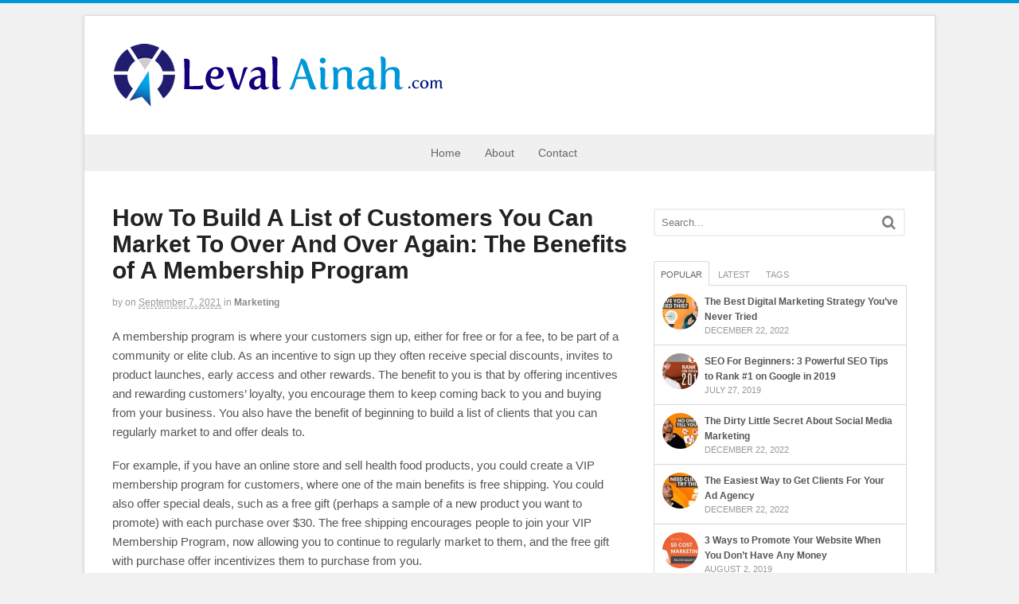

--- FILE ---
content_type: text/html; charset=UTF-8
request_url: http://levalainah.com/how-to-build-a-list-of-customers-you-can-market-to-over-and-over-again-the-benefits-of-a-membership-program-6/
body_size: 75527
content:
<!DOCTYPE html>
<html dir="ltr" lang="en-US" prefix="og: https://ogp.me/ns#">
<head>
<meta charset="UTF-8" />
<title>How To Build A List of Customers You Can Market To Over And Over Again: The Benefits of A Membership Program | Leval AinahLeval Ainah</title>
<meta http-equiv="Content-Type" content="text/html; charset=UTF-8" />
<link rel="pingback" href="http://levalainah.com/xmlrpc.php" />

		<!-- All in One SEO 4.9.3 - aioseo.com -->
	<meta name="description" content="A membership program is where your customers sign up, either for free or for a fee, to be part of a community or elite club. As an incentive to sign up they often receive special discounts, invites to product launches, early access and other rewards. The benefit to you is that by offering incentives and" />
	<meta name="robots" content="max-image-preview:large" />
	<link rel="canonical" href="http://levalainah.com/how-to-build-a-list-of-customers-you-can-market-to-over-and-over-again-the-benefits-of-a-membership-program-6/" />
	<meta name="generator" content="All in One SEO (AIOSEO) 4.9.3" />
		<meta property="og:locale" content="en_US" />
		<meta property="og:site_name" content="Leval Ainah | Leval Ainah" />
		<meta property="og:type" content="article" />
		<meta property="og:title" content="How To Build A List of Customers You Can Market To Over And Over Again: The Benefits of A Membership Program | Leval Ainah" />
		<meta property="og:description" content="A membership program is where your customers sign up, either for free or for a fee, to be part of a community or elite club. As an incentive to sign up they often receive special discounts, invites to product launches, early access and other rewards. The benefit to you is that by offering incentives and" />
		<meta property="og:url" content="http://levalainah.com/how-to-build-a-list-of-customers-you-can-market-to-over-and-over-again-the-benefits-of-a-membership-program-6/" />
		<meta property="article:published_time" content="2021-09-07T06:14:02+00:00" />
		<meta property="article:modified_time" content="2021-09-07T06:14:02+00:00" />
		<meta name="twitter:card" content="summary" />
		<meta name="twitter:title" content="How To Build A List of Customers You Can Market To Over And Over Again: The Benefits of A Membership Program | Leval Ainah" />
		<meta name="twitter:description" content="A membership program is where your customers sign up, either for free or for a fee, to be part of a community or elite club. As an incentive to sign up they often receive special discounts, invites to product launches, early access and other rewards. The benefit to you is that by offering incentives and" />
		<script type="application/ld+json" class="aioseo-schema">
			{"@context":"https:\/\/schema.org","@graph":[{"@type":"Article","@id":"http:\/\/levalainah.com\/how-to-build-a-list-of-customers-you-can-market-to-over-and-over-again-the-benefits-of-a-membership-program-6\/#article","name":"How To Build A List of Customers You Can Market To Over And Over Again: The Benefits of A Membership Program | Leval Ainah","headline":"How To Build A List of Customers You Can Market To Over And Over Again: The Benefits of A Membership Program","author":{"@id":"http:\/\/levalainah.com\/author\/#author"},"publisher":{"@id":"http:\/\/levalainah.com\/#organization"},"image":{"@type":"ImageObject","url":"http:\/\/levalainah.com\/wp-content\/uploads\/2021\/09\/3860_00010.jpg","width":1200,"height":630},"datePublished":"2021-09-07T06:14:02+00:00","dateModified":"2021-09-07T06:14:02+00:00","inLanguage":"en-US","mainEntityOfPage":{"@id":"http:\/\/levalainah.com\/how-to-build-a-list-of-customers-you-can-market-to-over-and-over-again-the-benefits-of-a-membership-program-6\/#webpage"},"isPartOf":{"@id":"http:\/\/levalainah.com\/how-to-build-a-list-of-customers-you-can-market-to-over-and-over-again-the-benefits-of-a-membership-program-6\/#webpage"},"articleSection":"Marketing"},{"@type":"BreadcrumbList","@id":"http:\/\/levalainah.com\/how-to-build-a-list-of-customers-you-can-market-to-over-and-over-again-the-benefits-of-a-membership-program-6\/#breadcrumblist","itemListElement":[{"@type":"ListItem","@id":"http:\/\/levalainah.com#listItem","position":1,"name":"Home","item":"http:\/\/levalainah.com","nextItem":{"@type":"ListItem","@id":"http:\/\/levalainah.com\/category\/marketing\/#listItem","name":"Marketing"}},{"@type":"ListItem","@id":"http:\/\/levalainah.com\/category\/marketing\/#listItem","position":2,"name":"Marketing","item":"http:\/\/levalainah.com\/category\/marketing\/","nextItem":{"@type":"ListItem","@id":"http:\/\/levalainah.com\/how-to-build-a-list-of-customers-you-can-market-to-over-and-over-again-the-benefits-of-a-membership-program-6\/#listItem","name":"How To Build A List of Customers You Can Market To Over And Over Again: The Benefits of A Membership Program"},"previousItem":{"@type":"ListItem","@id":"http:\/\/levalainah.com#listItem","name":"Home"}},{"@type":"ListItem","@id":"http:\/\/levalainah.com\/how-to-build-a-list-of-customers-you-can-market-to-over-and-over-again-the-benefits-of-a-membership-program-6\/#listItem","position":3,"name":"How To Build A List of Customers You Can Market To Over And Over Again: The Benefits of A Membership Program","previousItem":{"@type":"ListItem","@id":"http:\/\/levalainah.com\/category\/marketing\/#listItem","name":"Marketing"}}]},{"@type":"Organization","@id":"http:\/\/levalainah.com\/#organization","name":"Leval Ainah","description":"Leval Ainah","url":"http:\/\/levalainah.com\/"},{"@type":"WebPage","@id":"http:\/\/levalainah.com\/how-to-build-a-list-of-customers-you-can-market-to-over-and-over-again-the-benefits-of-a-membership-program-6\/#webpage","url":"http:\/\/levalainah.com\/how-to-build-a-list-of-customers-you-can-market-to-over-and-over-again-the-benefits-of-a-membership-program-6\/","name":"How To Build A List of Customers You Can Market To Over And Over Again: The Benefits of A Membership Program | Leval Ainah","description":"A membership program is where your customers sign up, either for free or for a fee, to be part of a community or elite club. As an incentive to sign up they often receive special discounts, invites to product launches, early access and other rewards. The benefit to you is that by offering incentives and","inLanguage":"en-US","isPartOf":{"@id":"http:\/\/levalainah.com\/#website"},"breadcrumb":{"@id":"http:\/\/levalainah.com\/how-to-build-a-list-of-customers-you-can-market-to-over-and-over-again-the-benefits-of-a-membership-program-6\/#breadcrumblist"},"author":{"@id":"http:\/\/levalainah.com\/author\/#author"},"creator":{"@id":"http:\/\/levalainah.com\/author\/#author"},"image":{"@type":"ImageObject","url":"http:\/\/levalainah.com\/wp-content\/uploads\/2021\/09\/3860_00010.jpg","@id":"http:\/\/levalainah.com\/how-to-build-a-list-of-customers-you-can-market-to-over-and-over-again-the-benefits-of-a-membership-program-6\/#mainImage","width":1200,"height":630},"primaryImageOfPage":{"@id":"http:\/\/levalainah.com\/how-to-build-a-list-of-customers-you-can-market-to-over-and-over-again-the-benefits-of-a-membership-program-6\/#mainImage"},"datePublished":"2021-09-07T06:14:02+00:00","dateModified":"2021-09-07T06:14:02+00:00"},{"@type":"WebSite","@id":"http:\/\/levalainah.com\/#website","url":"http:\/\/levalainah.com\/","name":"Leval Ainah","description":"Leval Ainah","inLanguage":"en-US","publisher":{"@id":"http:\/\/levalainah.com\/#organization"}}]}
		</script>
		<!-- All in One SEO -->


<!--  Mobile viewport scale -->
<meta content="initial-scale=1.0, maximum-scale=1.0, user-scalable=yes" name="viewport"/>
<link rel="alternate" type="application/rss+xml" title="Leval Ainah &raquo; Feed" href="http://levalainah.com/feed/" />
<link rel="alternate" type="application/rss+xml" title="Leval Ainah &raquo; Comments Feed" href="http://levalainah.com/comments/feed/" />
<link rel="alternate" type="application/rss+xml" title="Leval Ainah &raquo; How To Build A List of Customers You Can Market To Over And Over Again: The Benefits of A Membership Program Comments Feed" href="http://levalainah.com/how-to-build-a-list-of-customers-you-can-market-to-over-and-over-again-the-benefits-of-a-membership-program-6/feed/" />
<link rel="alternate" title="oEmbed (JSON)" type="application/json+oembed" href="http://levalainah.com/wp-json/oembed/1.0/embed?url=http%3A%2F%2Flevalainah.com%2Fhow-to-build-a-list-of-customers-you-can-market-to-over-and-over-again-the-benefits-of-a-membership-program-6%2F" />
<link rel="alternate" title="oEmbed (XML)" type="text/xml+oembed" href="http://levalainah.com/wp-json/oembed/1.0/embed?url=http%3A%2F%2Flevalainah.com%2Fhow-to-build-a-list-of-customers-you-can-market-to-over-and-over-again-the-benefits-of-a-membership-program-6%2F&#038;format=xml" />
<style id='wp-img-auto-sizes-contain-inline-css' type='text/css'>
img:is([sizes=auto i],[sizes^="auto," i]){contain-intrinsic-size:3000px 1500px}
/*# sourceURL=wp-img-auto-sizes-contain-inline-css */
</style>
<style id='wp-emoji-styles-inline-css' type='text/css'>

	img.wp-smiley, img.emoji {
		display: inline !important;
		border: none !important;
		box-shadow: none !important;
		height: 1em !important;
		width: 1em !important;
		margin: 0 0.07em !important;
		vertical-align: -0.1em !important;
		background: none !important;
		padding: 0 !important;
	}
/*# sourceURL=wp-emoji-styles-inline-css */
</style>
<style id='wp-block-library-inline-css' type='text/css'>
:root{--wp-block-synced-color:#7a00df;--wp-block-synced-color--rgb:122,0,223;--wp-bound-block-color:var(--wp-block-synced-color);--wp-editor-canvas-background:#ddd;--wp-admin-theme-color:#007cba;--wp-admin-theme-color--rgb:0,124,186;--wp-admin-theme-color-darker-10:#006ba1;--wp-admin-theme-color-darker-10--rgb:0,107,160.5;--wp-admin-theme-color-darker-20:#005a87;--wp-admin-theme-color-darker-20--rgb:0,90,135;--wp-admin-border-width-focus:2px}@media (min-resolution:192dpi){:root{--wp-admin-border-width-focus:1.5px}}.wp-element-button{cursor:pointer}:root .has-very-light-gray-background-color{background-color:#eee}:root .has-very-dark-gray-background-color{background-color:#313131}:root .has-very-light-gray-color{color:#eee}:root .has-very-dark-gray-color{color:#313131}:root .has-vivid-green-cyan-to-vivid-cyan-blue-gradient-background{background:linear-gradient(135deg,#00d084,#0693e3)}:root .has-purple-crush-gradient-background{background:linear-gradient(135deg,#34e2e4,#4721fb 50%,#ab1dfe)}:root .has-hazy-dawn-gradient-background{background:linear-gradient(135deg,#faaca8,#dad0ec)}:root .has-subdued-olive-gradient-background{background:linear-gradient(135deg,#fafae1,#67a671)}:root .has-atomic-cream-gradient-background{background:linear-gradient(135deg,#fdd79a,#004a59)}:root .has-nightshade-gradient-background{background:linear-gradient(135deg,#330968,#31cdcf)}:root .has-midnight-gradient-background{background:linear-gradient(135deg,#020381,#2874fc)}:root{--wp--preset--font-size--normal:16px;--wp--preset--font-size--huge:42px}.has-regular-font-size{font-size:1em}.has-larger-font-size{font-size:2.625em}.has-normal-font-size{font-size:var(--wp--preset--font-size--normal)}.has-huge-font-size{font-size:var(--wp--preset--font-size--huge)}.has-text-align-center{text-align:center}.has-text-align-left{text-align:left}.has-text-align-right{text-align:right}.has-fit-text{white-space:nowrap!important}#end-resizable-editor-section{display:none}.aligncenter{clear:both}.items-justified-left{justify-content:flex-start}.items-justified-center{justify-content:center}.items-justified-right{justify-content:flex-end}.items-justified-space-between{justify-content:space-between}.screen-reader-text{border:0;clip-path:inset(50%);height:1px;margin:-1px;overflow:hidden;padding:0;position:absolute;width:1px;word-wrap:normal!important}.screen-reader-text:focus{background-color:#ddd;clip-path:none;color:#444;display:block;font-size:1em;height:auto;left:5px;line-height:normal;padding:15px 23px 14px;text-decoration:none;top:5px;width:auto;z-index:100000}html :where(.has-border-color){border-style:solid}html :where([style*=border-top-color]){border-top-style:solid}html :where([style*=border-right-color]){border-right-style:solid}html :where([style*=border-bottom-color]){border-bottom-style:solid}html :where([style*=border-left-color]){border-left-style:solid}html :where([style*=border-width]){border-style:solid}html :where([style*=border-top-width]){border-top-style:solid}html :where([style*=border-right-width]){border-right-style:solid}html :where([style*=border-bottom-width]){border-bottom-style:solid}html :where([style*=border-left-width]){border-left-style:solid}html :where(img[class*=wp-image-]){height:auto;max-width:100%}:where(figure){margin:0 0 1em}html :where(.is-position-sticky){--wp-admin--admin-bar--position-offset:var(--wp-admin--admin-bar--height,0px)}@media screen and (max-width:600px){html :where(.is-position-sticky){--wp-admin--admin-bar--position-offset:0px}}

/*# sourceURL=wp-block-library-inline-css */
</style><style id='global-styles-inline-css' type='text/css'>
:root{--wp--preset--aspect-ratio--square: 1;--wp--preset--aspect-ratio--4-3: 4/3;--wp--preset--aspect-ratio--3-4: 3/4;--wp--preset--aspect-ratio--3-2: 3/2;--wp--preset--aspect-ratio--2-3: 2/3;--wp--preset--aspect-ratio--16-9: 16/9;--wp--preset--aspect-ratio--9-16: 9/16;--wp--preset--color--black: #000000;--wp--preset--color--cyan-bluish-gray: #abb8c3;--wp--preset--color--white: #ffffff;--wp--preset--color--pale-pink: #f78da7;--wp--preset--color--vivid-red: #cf2e2e;--wp--preset--color--luminous-vivid-orange: #ff6900;--wp--preset--color--luminous-vivid-amber: #fcb900;--wp--preset--color--light-green-cyan: #7bdcb5;--wp--preset--color--vivid-green-cyan: #00d084;--wp--preset--color--pale-cyan-blue: #8ed1fc;--wp--preset--color--vivid-cyan-blue: #0693e3;--wp--preset--color--vivid-purple: #9b51e0;--wp--preset--gradient--vivid-cyan-blue-to-vivid-purple: linear-gradient(135deg,rgb(6,147,227) 0%,rgb(155,81,224) 100%);--wp--preset--gradient--light-green-cyan-to-vivid-green-cyan: linear-gradient(135deg,rgb(122,220,180) 0%,rgb(0,208,130) 100%);--wp--preset--gradient--luminous-vivid-amber-to-luminous-vivid-orange: linear-gradient(135deg,rgb(252,185,0) 0%,rgb(255,105,0) 100%);--wp--preset--gradient--luminous-vivid-orange-to-vivid-red: linear-gradient(135deg,rgb(255,105,0) 0%,rgb(207,46,46) 100%);--wp--preset--gradient--very-light-gray-to-cyan-bluish-gray: linear-gradient(135deg,rgb(238,238,238) 0%,rgb(169,184,195) 100%);--wp--preset--gradient--cool-to-warm-spectrum: linear-gradient(135deg,rgb(74,234,220) 0%,rgb(151,120,209) 20%,rgb(207,42,186) 40%,rgb(238,44,130) 60%,rgb(251,105,98) 80%,rgb(254,248,76) 100%);--wp--preset--gradient--blush-light-purple: linear-gradient(135deg,rgb(255,206,236) 0%,rgb(152,150,240) 100%);--wp--preset--gradient--blush-bordeaux: linear-gradient(135deg,rgb(254,205,165) 0%,rgb(254,45,45) 50%,rgb(107,0,62) 100%);--wp--preset--gradient--luminous-dusk: linear-gradient(135deg,rgb(255,203,112) 0%,rgb(199,81,192) 50%,rgb(65,88,208) 100%);--wp--preset--gradient--pale-ocean: linear-gradient(135deg,rgb(255,245,203) 0%,rgb(182,227,212) 50%,rgb(51,167,181) 100%);--wp--preset--gradient--electric-grass: linear-gradient(135deg,rgb(202,248,128) 0%,rgb(113,206,126) 100%);--wp--preset--gradient--midnight: linear-gradient(135deg,rgb(2,3,129) 0%,rgb(40,116,252) 100%);--wp--preset--font-size--small: 13px;--wp--preset--font-size--medium: 20px;--wp--preset--font-size--large: 36px;--wp--preset--font-size--x-large: 42px;--wp--preset--spacing--20: 0.44rem;--wp--preset--spacing--30: 0.67rem;--wp--preset--spacing--40: 1rem;--wp--preset--spacing--50: 1.5rem;--wp--preset--spacing--60: 2.25rem;--wp--preset--spacing--70: 3.38rem;--wp--preset--spacing--80: 5.06rem;--wp--preset--shadow--natural: 6px 6px 9px rgba(0, 0, 0, 0.2);--wp--preset--shadow--deep: 12px 12px 50px rgba(0, 0, 0, 0.4);--wp--preset--shadow--sharp: 6px 6px 0px rgba(0, 0, 0, 0.2);--wp--preset--shadow--outlined: 6px 6px 0px -3px rgb(255, 255, 255), 6px 6px rgb(0, 0, 0);--wp--preset--shadow--crisp: 6px 6px 0px rgb(0, 0, 0);}:where(.is-layout-flex){gap: 0.5em;}:where(.is-layout-grid){gap: 0.5em;}body .is-layout-flex{display: flex;}.is-layout-flex{flex-wrap: wrap;align-items: center;}.is-layout-flex > :is(*, div){margin: 0;}body .is-layout-grid{display: grid;}.is-layout-grid > :is(*, div){margin: 0;}:where(.wp-block-columns.is-layout-flex){gap: 2em;}:where(.wp-block-columns.is-layout-grid){gap: 2em;}:where(.wp-block-post-template.is-layout-flex){gap: 1.25em;}:where(.wp-block-post-template.is-layout-grid){gap: 1.25em;}.has-black-color{color: var(--wp--preset--color--black) !important;}.has-cyan-bluish-gray-color{color: var(--wp--preset--color--cyan-bluish-gray) !important;}.has-white-color{color: var(--wp--preset--color--white) !important;}.has-pale-pink-color{color: var(--wp--preset--color--pale-pink) !important;}.has-vivid-red-color{color: var(--wp--preset--color--vivid-red) !important;}.has-luminous-vivid-orange-color{color: var(--wp--preset--color--luminous-vivid-orange) !important;}.has-luminous-vivid-amber-color{color: var(--wp--preset--color--luminous-vivid-amber) !important;}.has-light-green-cyan-color{color: var(--wp--preset--color--light-green-cyan) !important;}.has-vivid-green-cyan-color{color: var(--wp--preset--color--vivid-green-cyan) !important;}.has-pale-cyan-blue-color{color: var(--wp--preset--color--pale-cyan-blue) !important;}.has-vivid-cyan-blue-color{color: var(--wp--preset--color--vivid-cyan-blue) !important;}.has-vivid-purple-color{color: var(--wp--preset--color--vivid-purple) !important;}.has-black-background-color{background-color: var(--wp--preset--color--black) !important;}.has-cyan-bluish-gray-background-color{background-color: var(--wp--preset--color--cyan-bluish-gray) !important;}.has-white-background-color{background-color: var(--wp--preset--color--white) !important;}.has-pale-pink-background-color{background-color: var(--wp--preset--color--pale-pink) !important;}.has-vivid-red-background-color{background-color: var(--wp--preset--color--vivid-red) !important;}.has-luminous-vivid-orange-background-color{background-color: var(--wp--preset--color--luminous-vivid-orange) !important;}.has-luminous-vivid-amber-background-color{background-color: var(--wp--preset--color--luminous-vivid-amber) !important;}.has-light-green-cyan-background-color{background-color: var(--wp--preset--color--light-green-cyan) !important;}.has-vivid-green-cyan-background-color{background-color: var(--wp--preset--color--vivid-green-cyan) !important;}.has-pale-cyan-blue-background-color{background-color: var(--wp--preset--color--pale-cyan-blue) !important;}.has-vivid-cyan-blue-background-color{background-color: var(--wp--preset--color--vivid-cyan-blue) !important;}.has-vivid-purple-background-color{background-color: var(--wp--preset--color--vivid-purple) !important;}.has-black-border-color{border-color: var(--wp--preset--color--black) !important;}.has-cyan-bluish-gray-border-color{border-color: var(--wp--preset--color--cyan-bluish-gray) !important;}.has-white-border-color{border-color: var(--wp--preset--color--white) !important;}.has-pale-pink-border-color{border-color: var(--wp--preset--color--pale-pink) !important;}.has-vivid-red-border-color{border-color: var(--wp--preset--color--vivid-red) !important;}.has-luminous-vivid-orange-border-color{border-color: var(--wp--preset--color--luminous-vivid-orange) !important;}.has-luminous-vivid-amber-border-color{border-color: var(--wp--preset--color--luminous-vivid-amber) !important;}.has-light-green-cyan-border-color{border-color: var(--wp--preset--color--light-green-cyan) !important;}.has-vivid-green-cyan-border-color{border-color: var(--wp--preset--color--vivid-green-cyan) !important;}.has-pale-cyan-blue-border-color{border-color: var(--wp--preset--color--pale-cyan-blue) !important;}.has-vivid-cyan-blue-border-color{border-color: var(--wp--preset--color--vivid-cyan-blue) !important;}.has-vivid-purple-border-color{border-color: var(--wp--preset--color--vivid-purple) !important;}.has-vivid-cyan-blue-to-vivid-purple-gradient-background{background: var(--wp--preset--gradient--vivid-cyan-blue-to-vivid-purple) !important;}.has-light-green-cyan-to-vivid-green-cyan-gradient-background{background: var(--wp--preset--gradient--light-green-cyan-to-vivid-green-cyan) !important;}.has-luminous-vivid-amber-to-luminous-vivid-orange-gradient-background{background: var(--wp--preset--gradient--luminous-vivid-amber-to-luminous-vivid-orange) !important;}.has-luminous-vivid-orange-to-vivid-red-gradient-background{background: var(--wp--preset--gradient--luminous-vivid-orange-to-vivid-red) !important;}.has-very-light-gray-to-cyan-bluish-gray-gradient-background{background: var(--wp--preset--gradient--very-light-gray-to-cyan-bluish-gray) !important;}.has-cool-to-warm-spectrum-gradient-background{background: var(--wp--preset--gradient--cool-to-warm-spectrum) !important;}.has-blush-light-purple-gradient-background{background: var(--wp--preset--gradient--blush-light-purple) !important;}.has-blush-bordeaux-gradient-background{background: var(--wp--preset--gradient--blush-bordeaux) !important;}.has-luminous-dusk-gradient-background{background: var(--wp--preset--gradient--luminous-dusk) !important;}.has-pale-ocean-gradient-background{background: var(--wp--preset--gradient--pale-ocean) !important;}.has-electric-grass-gradient-background{background: var(--wp--preset--gradient--electric-grass) !important;}.has-midnight-gradient-background{background: var(--wp--preset--gradient--midnight) !important;}.has-small-font-size{font-size: var(--wp--preset--font-size--small) !important;}.has-medium-font-size{font-size: var(--wp--preset--font-size--medium) !important;}.has-large-font-size{font-size: var(--wp--preset--font-size--large) !important;}.has-x-large-font-size{font-size: var(--wp--preset--font-size--x-large) !important;}
/*# sourceURL=global-styles-inline-css */
</style>

<style id='classic-theme-styles-inline-css' type='text/css'>
/*! This file is auto-generated */
.wp-block-button__link{color:#fff;background-color:#32373c;border-radius:9999px;box-shadow:none;text-decoration:none;padding:calc(.667em + 2px) calc(1.333em + 2px);font-size:1.125em}.wp-block-file__button{background:#32373c;color:#fff;text-decoration:none}
/*# sourceURL=/wp-includes/css/classic-themes.min.css */
</style>
<link rel='stylesheet' id='contact-form-7-css' href='http://levalainah.com/wp-content/plugins/contact-form-7/includes/css/styles.css?ver=6.1.4' type='text/css' media='all' />
<link rel='stylesheet' id='theme-stylesheet-css' href='http://levalainah.com/wp-content/themes/canvas/style.css?ver=5.9.8' type='text/css' media='all' />
<!--[if lt IE 9]>
<link href="http://levalainah.com/wp-content/themes/canvas/css/non-responsive.css" rel="stylesheet" type="text/css" />
<style type="text/css">.col-full, #wrapper { width: 1070px; max-width: 1070px; } #inner-wrapper { padding: 0; } body.full-width #header, #nav-container, body.full-width #content, body.full-width #footer-widgets, body.full-width #footer { padding-left: 0; padding-right: 0; } body.fixed-mobile #top, body.fixed-mobile #header-container, body.fixed-mobile #footer-container, body.fixed-mobile #nav-container, body.fixed-mobile #footer-widgets-container { min-width: 1070px; padding: 0 1em; } body.full-width #content { width: auto; padding: 0 1em;}</style>
<![endif]-->
<script type="text/javascript" src="http://levalainah.com/wp-includes/js/jquery/jquery.min.js?ver=3.7.1" id="jquery-core-js"></script>
<script type="text/javascript" src="http://levalainah.com/wp-includes/js/jquery/jquery-migrate.min.js?ver=3.4.1" id="jquery-migrate-js"></script>
<script type="text/javascript" src="http://levalainah.com/wp-content/themes/canvas/includes/js/third-party.min.js?ver=6.9" id="third-party-js"></script>
<script type="text/javascript" src="http://levalainah.com/wp-content/themes/canvas/includes/js/modernizr.min.js?ver=2.6.2" id="modernizr-js"></script>
<script type="text/javascript" src="http://levalainah.com/wp-content/themes/canvas/includes/js/general.min.js?ver=6.9" id="general-js"></script>

<!-- Adjust the website width -->
<style type="text/css">
	.col-full, #wrapper { max-width: 1070px !important; }
</style>

<link rel="https://api.w.org/" href="http://levalainah.com/wp-json/" /><link rel="alternate" title="JSON" type="application/json" href="http://levalainah.com/wp-json/wp/v2/posts/3860" /><link rel="EditURI" type="application/rsd+xml" title="RSD" href="http://levalainah.com/xmlrpc.php?rsd" />
<meta name="generator" content="WordPress 6.9" />
<link rel='shortlink' href='http://levalainah.com/?p=3860' />
			<meta property="og:image" content="http://levalainah.com/wp-content/uploads/2021/09/3860_00010.jpg" />
		<style data-context="foundation-flickity-css">/*! Flickity v2.0.2
http://flickity.metafizzy.co
---------------------------------------------- */.flickity-enabled{position:relative}.flickity-enabled:focus{outline:0}.flickity-viewport{overflow:hidden;position:relative;height:100%}.flickity-slider{position:absolute;width:100%;height:100%}.flickity-enabled.is-draggable{-webkit-tap-highlight-color:transparent;tap-highlight-color:transparent;-webkit-user-select:none;-moz-user-select:none;-ms-user-select:none;user-select:none}.flickity-enabled.is-draggable .flickity-viewport{cursor:move;cursor:-webkit-grab;cursor:grab}.flickity-enabled.is-draggable .flickity-viewport.is-pointer-down{cursor:-webkit-grabbing;cursor:grabbing}.flickity-prev-next-button{position:absolute;top:50%;width:44px;height:44px;border:none;border-radius:50%;background:#fff;background:hsla(0,0%,100%,.75);cursor:pointer;-webkit-transform:translateY(-50%);transform:translateY(-50%)}.flickity-prev-next-button:hover{background:#fff}.flickity-prev-next-button:focus{outline:0;box-shadow:0 0 0 5px #09f}.flickity-prev-next-button:active{opacity:.6}.flickity-prev-next-button.previous{left:10px}.flickity-prev-next-button.next{right:10px}.flickity-rtl .flickity-prev-next-button.previous{left:auto;right:10px}.flickity-rtl .flickity-prev-next-button.next{right:auto;left:10px}.flickity-prev-next-button:disabled{opacity:.3;cursor:auto}.flickity-prev-next-button svg{position:absolute;left:20%;top:20%;width:60%;height:60%}.flickity-prev-next-button .arrow{fill:#333}.flickity-page-dots{position:absolute;width:100%;bottom:-25px;padding:0;margin:0;list-style:none;text-align:center;line-height:1}.flickity-rtl .flickity-page-dots{direction:rtl}.flickity-page-dots .dot{display:inline-block;width:10px;height:10px;margin:0 8px;background:#333;border-radius:50%;opacity:.25;cursor:pointer}.flickity-page-dots .dot.is-selected{opacity:1}</style><style data-context="foundation-slideout-css">.slideout-menu{position:fixed;left:0;top:0;bottom:0;right:auto;z-index:0;width:256px;overflow-y:auto;-webkit-overflow-scrolling:touch;display:none}.slideout-menu.pushit-right{left:auto;right:0}.slideout-panel{position:relative;z-index:1;will-change:transform}.slideout-open,.slideout-open .slideout-panel,.slideout-open body{overflow:hidden}.slideout-open .slideout-menu{display:block}.pushit{display:none}</style>
<!-- Custom CSS Styling -->
<style type="text/css">
#logo .site-title, #logo .site-description { display:none; }
body {background-color:#f1f1f1;background-repeat:no-repeat;background-position:top left;background-attachment:scroll;border-top:4px solid #0097d8;}
hr, .entry img, img.thumbnail, .entry .wp-caption, #footer-widgets, #comments, #comments .comment.thread-even, #comments ul.children li, .entry h1{border-color:#dddddd}
a:link, a:visited, #loopedSlider a.flex-prev:hover, #loopedSlider a.flex-next:hover {color:#0097d8} .quantity .plus, .quantity .minus {background-color: #0097d8;}
a:hover, .post-more a:hover, .post-meta a:hover, .post p.tags a:hover {color:#000000}
#header {background-repeat:no-repeat;background-position:left top;margin-top:0px;margin-bottom:0px;padding-top:30px;padding-bottom:30px;border:0px solid ;}
#logo .site-title a {font:bold 40px/1em Verdana, Geneva, sans-serif;color:#222222;}
#logo .site-description {font:300 13px/1em Verdana, Geneva, sans-serif;color:#999999;}
#inner-wrapper {padding-left:30px; padding-right:30px;background-color:#ffffff;margin-top:15px;margin-bottom:0px;border-top:1px solid #dbdbdb;border-bottom:1px solid #dbdbdb;border-left:1px solid #dbdbdb;border-right:1px solid #dbdbdb;border-radius:0px;box-shadow: 0px 1px 5px rgba(0,0,0,.1);} .col-full { width: auto; } @media only screen and (max-width:767px) { #inner-wrapper { margin:0; border-radius:none; padding-left:1em; padding-right: 1em; border: none; } } 
body, p { font:300 14px/1.5em Verdana, Geneva, sans-serif;color:#555555; }
h1 { font:bold 28px/1.2em Verdana, Geneva, sans-serif;color:#222222; }h2 { font:bold 24px/1.2em Verdana, Geneva, sans-serif;color:#222222; }h3 { font:bold 20px/1.2em Verdana, Geneva, sans-serif;color:#222222; }h4 { font:bold 16px/1.2em Verdana, Geneva, sans-serif;color:#222222; }h5 { font:bold 14px/1.2em Verdana, Geneva, sans-serif;color:#222222; }h6 { font:bold 12px/1.2em Verdana, Geneva, sans-serif;color:#222222; }
.page-title, .post .title, .page .title {font:bold 30px/1.1em "Trebuchet MS", Tahoma, sans-serif;color:#222222;}
.post .title a:link, .post .title a:visited, .page .title a:link, .page .title a:visited {color:#222222}
.post-meta { font:300 12px/1.5em "Helvetica Neue", Helvetica, sans-serif;color:#999999; }
.entry, .entry p{ font:normal 15px/1.5em Verdana, Geneva, sans-serif;color:#555555; }
.post-more {font:300 13px/1.5em Verdana, Geneva, sans-serif;color:;border-top:0px solid #e6e6e6;border-bottom:0px solid #e6e6e6;}
#post-author, #connect {border-top:1px solid #e6e6e6;border-bottom:1px solid #e6e6e6;border-left:1px solid #e6e6e6;border-right:1px solid #e6e6e6;border-radius:5px;-moz-border-radius:5px;-webkit-border-radius:5px;background-color:#fafafa}
.nav-entries a, .woo-pagination { font:300 13px/1em Verdana, Geneva, sans-serif;color:#888; }
.woo-pagination a, .woo-pagination a:hover {color:#888!important}
.widget h3 {font:bold 14px/1.2em Verdana, Geneva, sans-serif;color:#555555;border-bottom:1px solid #e6e6e6;}
.widget_recent_comments li, #twitter li { border-color: #e6e6e6;}
.widget p, .widget .textwidget { font:300 13px/1.5em Verdana, Geneva, sans-serif;color:#555555; }
.widget {font:300 13px/1.5em Verdana, Geneva, sans-serif;color:#555555;border-radius:0px;-moz-border-radius:0px;-webkit-border-radius:0px;}
#tabs .inside li a, .widget_woodojo_tabs .tabbable .tab-pane li a { font:bold 12px/1.5em Verdana, Geneva, sans-serif;color:#555555; }
#tabs .inside li span.meta, .widget_woodojo_tabs .tabbable .tab-pane li span.meta { font:300 11px/1.5em Verdana, Geneva, sans-serif;color:#999999; }
#tabs ul.wooTabs li a, .widget_woodojo_tabs .tabbable .nav-tabs li a { font:300 11px/2em Verdana, Geneva, sans-serif;color:#999999; }
@media only screen and (min-width:768px) {
ul.nav li a, #navigation ul.rss a, #navigation ul.cart a.cart-contents, #navigation .cart-contents #navigation ul.rss, #navigation ul.nav-search, #navigation ul.nav-search a { font:normal 14px/1.2em "Helvetica Neue", Helvetica, sans-serif;color:#666666; } #navigation ul.rss li a:before, #navigation ul.nav-search a.search-contents:before { color:#666666;}
#navigation ul.nav > li a:hover, #navigation ul.nav > li:hover a, #navigation ul.nav li ul li a, #navigation ul.cart > li:hover > a, #navigation ul.cart > li > ul > div, #navigation ul.cart > li > ul > div p, #navigation ul.cart > li > ul span, #navigation ul.cart .cart_list a, #navigation ul.nav li.current_page_item a, #navigation ul.nav li.current_page_parent a, #navigation ul.nav li.current-menu-ancestor a, #navigation ul.nav li.current-cat a, #navigation ul.nav li.current-menu-item a { color:#ffffff!important; }
#navigation ul.nav > li a:hover, #navigation ul.nav > li:hover, #navigation ul.nav li ul, #navigation ul.cart li:hover a.cart-contents, #navigation ul.nav-search li:hover a.search-contents, #navigation ul.nav-search a.search-contents + ul, #navigation ul.cart a.cart-contents + ul, #navigation ul.nav li.current_page_item a, #navigation ul.nav li.current_page_parent a, #navigation ul.nav li.current-menu-ancestor a, #navigation ul.nav li.current-cat a, #navigation ul.nav li.current-menu-item a{background-color:#1d007d!important}
#navigation ul.nav li ul, #navigation ul.cart > li > ul > div  { border: 0px solid #dbdbdb; }
#navigation ul.nav > li:hover > ul  { left: 0; }
#navigation ul.nav > li  { border-right: 0px solid #dbdbdb; }#navigation ul.nav > li:hover > ul  { left: 0; }
#navigation { box-shadow: none; -moz-box-shadow: none; -webkit-box-shadow: none; }#navigation ul li:first-child, #navigation ul li:first-child a { border-radius:0px 0 0 0px; -moz-border-radius:0px 0 0 0px; -webkit-border-radius:0px 0 0 0px; }
#navigation {border-top:0px solid #dbdbdb;border-bottom:0px solid #dbdbdb;border-left:0px solid #dbdbdb;border-right:0px solid #dbdbdb;border-radius:0px; -moz-border-radius:0px; -webkit-border-radius:0px;}
#top ul.nav li a { font:300 12px/1.6em Verdana, Geneva, sans-serif;color:#ddd; }
}
#footer, #footer p { font:300 13px/1.4em "Helvetica Neue", Helvetica, sans-serif;color:#999999; }
#footer {border-top:1px solid #dbdbdb;border-bottom:0px solid ;border-left:0px solid ;border-right:0px solid ;border-radius:0px; -moz-border-radius:0px; -webkit-border-radius:0px;}
.magazine #loopedSlider .content h2.title a { font:bold 24px/1em Verdana, Geneva, sans-serif;color:#ffffff; }
.wooslider-theme-magazine .slide-title a { font:bold 24px/1em Verdana, Geneva, sans-serif;color:#ffffff; }
.magazine #loopedSlider .content .excerpt p { font:300 13px/1.5em Verdana, Geneva, sans-serif;color:#cccccc; }
.wooslider-theme-magazine .slide-content p, .wooslider-theme-magazine .slide-excerpt p { font:300 13px/1.5em Verdana, Geneva, sans-serif;color:#cccccc; }
.magazine .block .post .title a {font:bold 18px/1.2em Verdana, Geneva, sans-serif;color:#222222; }
#loopedSlider.business-slider .content h2 { font:bold 24px/1em Verdana, Geneva, sans-serif;color:#ffffff; }
#loopedSlider.business-slider .content h2.title a { font:bold 24px/1em Verdana, Geneva, sans-serif;color:#ffffff; }
.wooslider-theme-business .has-featured-image .slide-title { font:bold 24px/1em Verdana, Geneva, sans-serif;color:#ffffff; }
.wooslider-theme-business .has-featured-image .slide-title a { font:bold 24px/1em Verdana, Geneva, sans-serif;color:#ffffff; }
#wrapper #loopedSlider.business-slider .content p { font:300 13px/1.5em Verdana, Geneva, sans-serif;color:#cccccc; }
.wooslider-theme-business .has-featured-image .slide-content p { font:300 13px/1.5em Verdana, Geneva, sans-serif;color:#cccccc; }
.wooslider-theme-business .has-featured-image .slide-excerpt p { font:300 13px/1.5em Verdana, Geneva, sans-serif;color:#cccccc; }
.archive_header { font:bold 18px/1em Verdana, Geneva, sans-serif;color:#222222; }
.archive_header {border-bottom:1px solid #e6e6e6;}
</style>
<!-- Options Panel Custom CSS -->
<style type="text/css">
#main p {
line-height: 24px;

}

/* if using a full page background
body { 
  background: url(http://www.answerstohealthproblems.com/images/orange-background.jpg) no-repeat center center fixed; 
  -webkit-background-size: cover;
  -moz-background-size: cover;
  -o-background-size: cover;
  background-size: cover;
}
*/

#navigation ul.nav li.current-menu-ancestor > a, #navigation ul.nav li.current-cat > a, #navigation ul.nav li.current-menu-item > a {
    color: #FFFFFF !important;
    font-style: bold !important;
    background: #0097D8 !important;
}

#post-author {
margin-top: 30px;

}


/* for newer version of Canvas */
.header-widget {
margin: 0px -40px 0px 0px;
padding: 0;

}

/* Sets styling for input buttons */
input[type=text] {padding:5px; border:2px solid #ccc; 
-webkit-border-radius: 5px;
border-radius: 5px;
}
input[type=text]:focus {border-color:#333; }

input[type=submit] {padding:5px 15px; background:#0097D8 !important; border:0 none;
cursor:pointer;
-webkit-border-radius: 5px;
border-radius: 5px; }

input[type="submit"]:hover{
    border: none; background:#000 !important; color: #ffffff;
}

/* Aligns primary menu to the center */
@media only screen and (min-width: 768px) {
	/* Desktop styles go here */

	#navigation { 
		text-align:center;
	}

	ul#main-nav { 
		float:none;
		display:inline-block;
		vertical-align:top;
	}

}

/*Remove image border*/

.entry img, img.thumbnail {
background: none;
border: medium none;
padding: 5px;
}

/* Removes border around header widget when borders are enabled on all widgets */
.header-widget .widget {
border: none !important;
background: none !important;
margin: 18px -40px 0px 0px !important;
padding: 0px !important;

}

/** Adds padding around main nav elements **/
ul#main-nav.nav.fl a {
padding: 15px 15px !important;

}
</style>


<!-- Woo Shortcodes CSS -->
<link href="http://levalainah.com/wp-content/themes/canvas/functions/css/shortcodes.css" rel="stylesheet" type="text/css" />

<!-- Custom Stylesheet -->
<link href="http://levalainah.com/wp-content/themes/canvas/custom.css" rel="stylesheet" type="text/css" />

<!-- Theme version -->
<meta name="generator" content="Canvas 5.9.8" />
<meta name="generator" content="WooFramework 6.2.0" />
<style>.ios7.web-app-mode.has-fixed header{ background-color: rgba(3,122,221,.88);}</style></head>
<body class="wp-singular post-template-default single single-post postid-3860 single-format-standard wp-theme-canvas chrome alt-style-default boxed-layout two-col-left width-1070 two-col-left-1070">
<div id="wrapper">

	<div id="inner-wrapper">

	<h3 class="nav-toggle icon"><a href="#navigation">Navigation</a></h3>

	<header id="header" class="col-full">

		<div id="logo">
<a href="http://levalainah.com/" title="Leval Ainah"><img src="http://levalainah.com/wp-content/uploads/2016/04/logo.png" alt="Leval Ainah" /></a>
<span class="site-title"><a href="http://levalainah.com/">Leval Ainah</a></span>
<span class="site-description">Leval Ainah</span>
</div>

	</header>
	<nav id="navigation" class="col-full" role="navigation">

	
	<section class="menus">

		<a href="http://levalainah.com" class="nav-home"><span>Home</span></a>

	<h3>Primary</h3><ul id="main-nav" class="nav fl"><li id="menu-item-12" class="menu-item menu-item-type-custom menu-item-object-custom menu-item-home menu-item-12"><a href="http://levalainah.com/">Home</a></li>
<li id="menu-item-13" class="menu-item menu-item-type-post_type menu-item-object-page menu-item-13"><a href="http://levalainah.com/about/">About</a></li>
<li id="menu-item-14" class="menu-item menu-item-type-post_type menu-item-object-page menu-item-14"><a href="http://levalainah.com/contact/">Contact</a></li>
</ul>	<div class="side-nav">
		</div><!-- /#side-nav -->

	</section><!-- /.menus -->

	<a href="#top" class="nav-close"><span>Return to Content</span></a>

</nav>
       
    <!-- #content Starts -->
	    <div id="content" class="col-full">
    
    	<div id="main-sidebar-container">    

            <!-- #main Starts -->
                        <section id="main">                       
<article class="post-3860 post type-post status-publish format-standard has-post-thumbnail hentry category-marketing">
	<header>
	<h1 class="title entry-title">How To Build A List of Customers You Can Market To Over And Over Again: The Benefits of A Membership Program</h1>	</header>
<div class="post-meta"><span class="small">By</span> <span class="author vcard"><span class="fn"></span></span> <span class="small">on</span> <abbr class="date time published updated" title="2021-09-07T06:14:02+0000">September 7, 2021</abbr>  <span class="small">in</span> <span class="categories"><a href="http://levalainah.com/category/marketing/" title="View all items in Marketing">Marketing</a></span>  </div>
	<section class="entry">
<p>A membership program is where your customers sign up, either for free or for a fee, to be part of a community or elite club. As an incentive to sign up they often receive special discounts, invites to product launches, early access and other rewards. The benefit to you is that by offering incentives and rewarding customers’ loyalty, you encourage them to keep coming back to you and buying from your business. You also have the benefit of beginning to build a list of clients that you can regularly market to and offer deals to.</p>
<p>For example, if you have an online store and sell health food products, you could create a VIP membership program for customers, where one of the main benefits is free shipping. You could also offer special deals, such as a free gift (perhaps a sample of a new product you want to promote) with each purchase over $30. The free shipping encourages people to join your VIP Membership Program, now allowing you to continue to regularly market to them, and the free gift with purchase offer incentivizes them to purchase from you.</p>
<p>For another example, if you sell a weight loss course online, you could have a free or paid upsell Facebook group page where they can more easily reach you, interact with others, ask questions pertaining to their own weight loss journey, etc.. This has two main benefits: 1) It can increase the chance that they’ll see future messages / marketing from you (like via Facebook) and 2) It can be a super easy upsell that you can add without any extra real work on your part to initially make it! For instance, you can sell access and include the ability to ask you any question and get a response from an expert, which in the eyes of a lot of prospects can be a huge value. However, to you, it might be something super easy that you might do anyway (answering your customers) but now you can get paid for it!</p>
<p>So consider creating a membership program, where your customers become part of a community, and receive special benefits, (for example, free shipping, early access to sales, special deals, free gifts with purchase). This allows you to start to build a list of leads and customers to market to and also encourages customers to continue to purchase from you.</p>
<p>For other strategies on how to build a customer database and other great marketing tips, check out this book here <a href='https://affiliatepay.org/deal/yo27pmh4/ebook'>50 Marketing Tips &amp; Tricks Learned After $100 Million in Sales Over 20 Years!</a></p>
	</section><!-- /.entry -->
	<div class="fix"></div>
<aside id="post-author">
	<div class="profile-image"><img alt='' src='https://secure.gravatar.com/avatar/?s=80&#038;d=mm&#038;r=g' srcset='https://secure.gravatar.com/avatar/?s=160&#038;d=mm&#038;r=g 2x' class='avatar avatar-80 photo avatar-default' height='80' width='80' decoding='async'/></div>
	<div class="profile-content">
		<h4>About </h4>
						<div class="profile-link">
			<a href="http://levalainah.com/author/">
				View all posts by  <span class="meta-nav">&rarr;</span>			</a>
		</div><!--#profile-link-->
			</div>
	<div class="fix"></div>
</aside>
<div class="post-utility"></div>
</article><!-- /.post -->
	        <div class="post-entries">
	            <div class="nav-prev fl"><a href="http://levalainah.com/should-you-design-your-landing-pages-from-scratch-or-use-templates/" rel="prev"><i class="fa fa-angle-left"></i> Should You Design Your Landing Pages From Scratch or Use Templates?</a></div>
	            <div class="nav-next fr"><a href="http://levalainah.com/how-to-position-your-offer-to-increase-sales-6/" rel="next">How To Position Your Offer To Increase Sales <i class="fa fa-angle-right"></i></a></div>
	            <div class="fix"></div>
	        </div>

		<div id="comments"><h5 class="nocomments">No comments yet.</h5></div>	<div id="respond" class="comment-respond">
		<h3 id="reply-title" class="comment-reply-title">Leave a Reply <small><a rel="nofollow" id="cancel-comment-reply-link" href="/how-to-build-a-list-of-customers-you-can-market-to-over-and-over-again-the-benefits-of-a-membership-program-6/#respond" style="display:none;">Click here to cancel reply.</a></small></h3><form action="http://levalainah.com/wp-comments-post.php" method="post" id="commentform" class="comment-form"><p class="comment-form-comment"><label class="hide" for="comment">Comment <span class="required">*</span></label> <textarea tabindex="4" id="comment" name="comment" cols="50" rows="10" maxlength="65525" required="required"></textarea></p><p class="comment-form-author"><input id="author" name="author" type="text" class="txt" tabindex="1" value="" size="30" aria-required='true' /><label for="author">Name <span class="required">(required)</span></label> </p>
<p class="comment-form-email"><input id="email" name="email" type="text" class="txt" tabindex="2" value="" size="30" aria-required='true' /><label for="email">Email (will not be published) <span class="required">(required)</span></label> </p>
<p class="comment-form-url"><input id="url" name="url" type="text" class="txt" tabindex="3" value="" size="30" /><label for="url">Website</label></p>
<p class="form-submit"><input name="submit" type="submit" id="submit" class="submit" value="Submit Comment" /> <input type='hidden' name='comment_post_ID' value='3860' id='comment_post_ID' />
<input type='hidden' name='comment_parent' id='comment_parent' value='0' />
</p><p style="display: none !important;" class="akismet-fields-container" data-prefix="ak_"><label>&#916;<textarea name="ak_hp_textarea" cols="45" rows="8" maxlength="100"></textarea></label><input type="hidden" id="ak_js_1" name="ak_js" value="5"/><script>document.getElementById( "ak_js_1" ).setAttribute( "value", ( new Date() ).getTime() );</script></p></form>	</div><!-- #respond -->
	     
            </section><!-- /#main -->
                
            <aside id="sidebar">
<div id="search-2" class="widget widget_search"><div class="search_main">
    <form method="get" class="searchform" action="http://levalainah.com/" >
        <input type="text" class="field s" name="s" value="Search..." onfocus="if (this.value == 'Search...') {this.value = '';}" onblur="if (this.value == '') {this.value = 'Search...';}" />
        <button type="submit" class="fa fa-search submit" name="submit" value="Search"></button>
    </form>
    <div class="fix"></div>
</div></div>
		<div id="woo_tabs-2" class="widget widget_woo_tabs"> 		<div id="tabs">

            <ul class="wooTabs">
                                <li class="popular"><a href="#tab-pop">Popular</a></li>                <li class="latest"><a href="#tab-latest">Latest</a></li>                                <li class="tags"><a href="#tab-tags">Tags</a></li>            </ul>

            <div class="clear"></div>

            <div class="boxes box inside">

	            
                                <ul id="tab-pop" class="list">
                    	<li>
		<a href="http://levalainah.com/the-best-digital-marketing-strategy-youve-never-tried/"  title="The Best Digital Marketing Strategy You’ve Never Tried"><img src="http://levalainah.com/wp-content/uploads/2022/12/maxresdefault-90-45x45.jpg" alt="The Best Digital Marketing Strategy You’ve Never Tried"  width="45"  height="45" title="The Best Digital Marketing Strategy You’ve Never Tried" class="woo-image thumbnail" /></a>		<a title="The Best Digital Marketing Strategy You’ve Never Tried" href="http://levalainah.com/the-best-digital-marketing-strategy-youve-never-tried/">The Best Digital Marketing Strategy You’ve Never Tried</a>
		<span class="meta">December 22, 2022</span>
		<div class="fix"></div>
	</li>
		<li>
		<a href="http://levalainah.com/seo-for-beginners-3-powerful-seo-tips-to-rank-1-on-google-in-2019/"  title="SEO For Beginners: 3 Powerful SEO Tips to Rank #1 on Google in 2019"><img src="http://levalainah.com/wp-content/uploads/2019/07/maxresdefault-64-45x45.jpg" alt="SEO For Beginners: 3 Powerful SEO Tips to Rank #1 on Google in 2019"  width="45"  height="45" title="SEO For Beginners: 3 Powerful SEO Tips to Rank #1 on Google in 2019" class="woo-image thumbnail" /></a>		<a title="SEO For Beginners: 3 Powerful SEO Tips to Rank #1 on Google in 2019" href="http://levalainah.com/seo-for-beginners-3-powerful-seo-tips-to-rank-1-on-google-in-2019/">SEO For Beginners: 3 Powerful SEO Tips to Rank #1 on Google in 2019</a>
		<span class="meta">July 27, 2019</span>
		<div class="fix"></div>
	</li>
		<li>
		<a href="http://levalainah.com/the-dirty-little-secret-about-social-media-marketing/"  title="The Dirty Little Secret About Social Media Marketing"><img src="http://levalainah.com/wp-content/uploads/2022/12/maxresdefault-99-45x45.jpg" alt="The Dirty Little Secret About Social Media Marketing"  width="45"  height="45" title="The Dirty Little Secret About Social Media Marketing" class="woo-image thumbnail" /></a>		<a title="The Dirty Little Secret About Social Media Marketing" href="http://levalainah.com/the-dirty-little-secret-about-social-media-marketing/">The Dirty Little Secret About Social Media Marketing</a>
		<span class="meta">December 22, 2022</span>
		<div class="fix"></div>
	</li>
		<li>
		<a href="http://levalainah.com/the-easiest-way-to-get-clients-for-your-ad-agency/"  title="The Easiest Way to Get Clients For Your Ad Agency"><img src="http://levalainah.com/wp-content/uploads/2022/12/maxresdefault-95-45x45.jpg" alt="The Easiest Way to Get Clients For Your Ad Agency"  width="45"  height="45" title="The Easiest Way to Get Clients For Your Ad Agency" class="woo-image thumbnail" /></a>		<a title="The Easiest Way to Get Clients For Your Ad Agency" href="http://levalainah.com/the-easiest-way-to-get-clients-for-your-ad-agency/">The Easiest Way to Get Clients For Your Ad Agency</a>
		<span class="meta">December 22, 2022</span>
		<div class="fix"></div>
	</li>
		<li>
		<a href="http://levalainah.com/3-ways-to-promote-your-website-when-you-dont-have-any-money/"  title="3 Ways to Promote Your Website When You Don&#8217;t Have Any Money"><img src="http://levalainah.com/wp-content/uploads/2019/07/maxresdefault-86-45x45.jpg" alt="3 Ways to Promote Your Website When You Don&#039;t Have Any Money"  width="45"  height="45" title="3 Ways to Promote Your Website When You Don&#8217;t Have Any Money" class="woo-image thumbnail" /></a>		<a title="3 Ways to Promote Your Website When You Don&#8217;t Have Any Money" href="http://levalainah.com/3-ways-to-promote-your-website-when-you-dont-have-any-money/">3 Ways to Promote Your Website When You Don&#8217;t Have Any Money</a>
		<span class="meta">August 2, 2019</span>
		<div class="fix"></div>
	</li>
	                </ul>
                                                <ul id="tab-latest" class="list">
                    	<li>
				<a title="What Should Be In A Good Blog Post And Why" href="http://levalainah.com/what-should-be-in-a-good-blog-post-and-why-29/">What Should Be In A Good Blog Post And Why</a>
		<span class="meta">January 30, 2026</span>
		<div class="fix"></div>
	</li>
		<li>
				<a title="Why Some Businesses Fail?" href="http://levalainah.com/why-some-businesses-fail-28/">Why Some Businesses Fail?</a>
		<span class="meta">January 29, 2026</span>
		<div class="fix"></div>
	</li>
		<li>
				<a title="How To Position Your Offer To Increase Sales" href="http://levalainah.com/how-to-position-your-offer-to-increase-sales-29/">How To Position Your Offer To Increase Sales</a>
		<span class="meta">January 28, 2026</span>
		<div class="fix"></div>
	</li>
		<li>
				<a title="How Listening to Your Clients Wants and Needs Can Help You Land More Sales" href="http://levalainah.com/how-listening-to-your-clients-wants-and-needs-can-help-you-land-more-sales-28/">How Listening to Your Clients Wants and Needs Can Help You Land More Sales</a>
		<span class="meta">January 27, 2026</span>
		<div class="fix"></div>
	</li>
		<li>
				<a title="How to Increase Your Conversions With This Simple Trick" href="http://levalainah.com/how-to-increase-your-conversions-with-this-simple-trick-28/">How to Increase Your Conversions With This Simple Trick</a>
		<span class="meta">January 26, 2026</span>
		<div class="fix"></div>
	</li>
	                </ul>
                                                                <div id="tab-tags" class="list">
                    <a href="http://levalainah.com/tag/business-marketing/" class="tag-cloud-link tag-link-2926 tag-link-position-1" style="font-size: 16.285714285714pt;" aria-label="business marketing (190 items)">business marketing</a>
<a href="http://levalainah.com/tag/clickfunnels/" class="tag-cloud-link tag-link-11 tag-link-position-2" style="font-size: 18.190476190476pt;" aria-label="clickfunnels (300 items)">clickfunnels</a>
<a href="http://levalainah.com/tag/click-funnels/" class="tag-cloud-link tag-link-13 tag-link-position-3" style="font-size: 17.809523809524pt;" aria-label="click funnels (277 items)">click funnels</a>
<a href="http://levalainah.com/tag/content-creation/" class="tag-cloud-link tag-link-2770 tag-link-position-4" style="font-size: 16.857142857143pt;" aria-label="content creation (217 items)">content creation</a>
<a href="http://levalainah.com/tag/content-hacks/" class="tag-cloud-link tag-link-2764 tag-link-position-5" style="font-size: 16.571428571429pt;" aria-label="content hacks (205 items)">content hacks</a>
<a href="http://levalainah.com/tag/content-marketing/" class="tag-cloud-link tag-link-781 tag-link-position-6" style="font-size: 13.714285714286pt;" aria-label="content marketing (102 items)">content marketing</a>
<a href="http://levalainah.com/tag/create-content/" class="tag-cloud-link tag-link-2769 tag-link-position-7" style="font-size: 16.666666666667pt;" aria-label="create content (206 items)">create content</a>
<a href="http://levalainah.com/tag/digital-marketing/" class="tag-cloud-link tag-link-296 tag-link-position-8" style="font-size: 17.142857142857pt;" aria-label="digital marketing (232 items)">digital marketing</a>
<a href="http://levalainah.com/tag/how-to-create-blog-content/" class="tag-cloud-link tag-link-2765 tag-link-position-9" style="font-size: 16.571428571429pt;" aria-label="how to create blog content (205 items)">how to create blog content</a>
<a href="http://levalainah.com/tag/how-to-create-content/" class="tag-cloud-link tag-link-2767 tag-link-position-10" style="font-size: 16.666666666667pt;" aria-label="how to create content (206 items)">how to create content</a>
<a href="http://levalainah.com/tag/how-to-create-podcast-content/" class="tag-cloud-link tag-link-2766 tag-link-position-11" style="font-size: 16.571428571429pt;" aria-label="how to create podcast content (205 items)">how to create podcast content</a>
<a href="http://levalainah.com/tag/how-to-create-video-content/" class="tag-cloud-link tag-link-2768 tag-link-position-12" style="font-size: 16.571428571429pt;" aria-label="how to create video content (205 items)">how to create video content</a>
<a href="http://levalainah.com/tag/how-to-make-money-online/" class="tag-cloud-link tag-link-27 tag-link-position-13" style="font-size: 17.904761904762pt;" aria-label="how to make money online (284 items)">how to make money online</a>
<a href="http://levalainah.com/tag/how-to-rank-in-google/" class="tag-cloud-link tag-link-714 tag-link-position-14" style="font-size: 12.190476190476pt;" aria-label="how to rank in google (70 items)">how to rank in google</a>
<a href="http://levalainah.com/tag/inbound-marketing/" class="tag-cloud-link tag-link-756 tag-link-position-15" style="font-size: 12.952380952381pt;" aria-label="inbound marketing (84 items)">inbound marketing</a>
<a href="http://levalainah.com/tag/internet-marketing/" class="tag-cloud-link tag-link-15 tag-link-position-16" style="font-size: 18.190476190476pt;" aria-label="internet marketing (300 items)">internet marketing</a>
<a href="http://levalainah.com/tag/live-show-with-pat-flynn/" class="tag-cloud-link tag-link-2550 tag-link-position-17" style="font-size: 17.333333333333pt;" aria-label="live show with pat flynn (244 items)">live show with pat flynn</a>
<a href="http://levalainah.com/tag/make-money-online/" class="tag-cloud-link tag-link-23 tag-link-position-18" style="font-size: 17.047619047619pt;" aria-label="make money online (226 items)">make money online</a>
<a href="http://levalainah.com/tag/marketing/" class="tag-cloud-link tag-link-8 tag-link-position-19" style="font-size: 15.142857142857pt;" aria-label="marketing (142 items)">marketing</a>
<a href="http://levalainah.com/tag/marketing-strategies/" class="tag-cloud-link tag-link-844 tag-link-position-20" style="font-size: 16.857142857143pt;" aria-label="marketing strategies (217 items)">marketing strategies</a>
<a href="http://levalainah.com/tag/marketing-strategy/" class="tag-cloud-link tag-link-124 tag-link-position-21" style="font-size: 16.666666666667pt;" aria-label="marketing strategy (209 items)">marketing strategy</a>
<a href="http://levalainah.com/tag/marketing-tips/" class="tag-cloud-link tag-link-1183 tag-link-position-22" style="font-size: 16.571428571429pt;" aria-label="marketing tips (204 items)">marketing tips</a>
<a href="http://levalainah.com/tag/neil-patel/" class="tag-cloud-link tag-link-711 tag-link-position-23" style="font-size: 19.714285714286pt;" aria-label="neil patel (436 items)">neil patel</a>
<a href="http://levalainah.com/tag/neil-patel-seo/" class="tag-cloud-link tag-link-712 tag-link-position-24" style="font-size: 14.380952380952pt;" aria-label="neil patel seo (120 items)">neil patel seo</a>
<a href="http://levalainah.com/tag/online-marketing/" class="tag-cloud-link tag-link-14 tag-link-position-25" style="font-size: 15.333333333333pt;" aria-label="online marketing (149 items)">online marketing</a>
<a href="http://levalainah.com/tag/online-marketing-internet-marketing-digital-marketing-inbound-marketing-marketing/" class="tag-cloud-link tag-link-1783 tag-link-position-26" style="font-size: 12.571428571429pt;" aria-label="online marketing internet marketing digital marketing inbound marketing marketing (77 items)">online marketing internet marketing digital marketing inbound marketing marketing</a>
<a href="http://levalainah.com/tag/pat-flynn/" class="tag-cloud-link tag-link-325 tag-link-position-27" style="font-size: 20pt;" aria-label="pat flynn (466 items)">pat flynn</a>
<a href="http://levalainah.com/tag/pat-flynns-live-stream/" class="tag-cloud-link tag-link-2549 tag-link-position-28" style="font-size: 17.333333333333pt;" aria-label="pat flynn&#039;s live stream (244 items)">pat flynn&#039;s live stream</a>
<a href="http://levalainah.com/tag/pat-flynns-morning-stream/" class="tag-cloud-link tag-link-2548 tag-link-position-29" style="font-size: 17.333333333333pt;" aria-label="pat flynn&#039;s morning stream (244 items)">pat flynn&#039;s morning stream</a>
<a href="http://levalainah.com/tag/pat-flynn-live-show/" class="tag-cloud-link tag-link-2547 tag-link-position-30" style="font-size: 17.333333333333pt;" aria-label="pat flynn live show (244 items)">pat flynn live show</a>
<a href="http://levalainah.com/tag/pat-flynn-the-income-stream/" class="tag-cloud-link tag-link-2651 tag-link-position-31" style="font-size: 17.047619047619pt;" aria-label="pat flynn the income stream (226 items)">pat flynn the income stream</a>
<a href="http://levalainah.com/tag/russell-brunson/" class="tag-cloud-link tag-link-10 tag-link-position-32" style="font-size: 18.190476190476pt;" aria-label="russell brunson (303 items)">russell brunson</a>
<a href="http://levalainah.com/tag/russell-brunson-clickfunnels/" class="tag-cloud-link tag-link-1155 tag-link-position-33" style="font-size: 17.52380952381pt;" aria-label="russell brunson clickfunnels (255 items)">russell brunson clickfunnels</a>
<a href="http://levalainah.com/tag/sales-funnel/" class="tag-cloud-link tag-link-22 tag-link-position-34" style="font-size: 12pt;" aria-label="sales funnel (66 items)">sales funnel</a>
<a href="http://levalainah.com/tag/search-engine-optimization/" class="tag-cloud-link tag-link-719 tag-link-position-35" style="font-size: 15.619047619048pt;" aria-label="search engine optimization (163 items)">search engine optimization</a>
<a href="http://levalainah.com/tag/seo/" class="tag-cloud-link tag-link-706 tag-link-position-36" style="font-size: 18.47619047619pt;" aria-label="SEO (322 items)">SEO</a>
<a href="http://levalainah.com/tag/seo-for-beginners/" class="tag-cloud-link tag-link-713 tag-link-position-37" style="font-size: 12.47619047619pt;" aria-label="seo for beginners (74 items)">seo for beginners</a>
<a href="http://levalainah.com/tag/seo-ranking/" class="tag-cloud-link tag-link-723 tag-link-position-38" style="font-size: 12.761904761905pt;" aria-label="seo ranking (81 items)">seo ranking</a>
<a href="http://levalainah.com/tag/seo-tips/" class="tag-cloud-link tag-link-708 tag-link-position-39" style="font-size: 14.190476190476pt;" aria-label="seo tips (114 items)">seo tips</a>
<a href="http://levalainah.com/tag/seo-training/" class="tag-cloud-link tag-link-722 tag-link-position-40" style="font-size: 12.47619047619pt;" aria-label="seo training (74 items)">seo training</a>
<a href="http://levalainah.com/tag/seo-tutorial/" class="tag-cloud-link tag-link-720 tag-link-position-41" style="font-size: 12pt;" aria-label="seo tutorial (66 items)">seo tutorial</a>
<a href="http://levalainah.com/tag/smart-passive-income/" class="tag-cloud-link tag-link-326 tag-link-position-42" style="font-size: 20pt;" aria-label="smart passive income (466 items)">smart passive income</a>
<a href="http://levalainah.com/tag/social-media-marketing/" class="tag-cloud-link tag-link-784 tag-link-position-43" style="font-size: 12pt;" aria-label="social media marketing (67 items)">social media marketing</a>
<a href="http://levalainah.com/tag/spi/" class="tag-cloud-link tag-link-327 tag-link-position-44" style="font-size: 16.761904761905pt;" aria-label="spi (212 items)">spi</a>
<a href="http://levalainah.com/tag/the-income-stream/" class="tag-cloud-link tag-link-2546 tag-link-position-45" style="font-size: 17.333333333333pt;" aria-label="the income stream (244 items)">the income stream</a>                </div>
                
            </div><!-- /.boxes -->

        </div><!-- /wooTabs -->

        </div>         <div id="archives-2" class="widget widget_archive"><h3>Archives</h3>
			<ul>
					<li><a href='http://levalainah.com/2026/01/'>January 2026</a></li>
	<li><a href='http://levalainah.com/2025/12/'>December 2025</a></li>
	<li><a href='http://levalainah.com/2025/11/'>November 2025</a></li>
	<li><a href='http://levalainah.com/2025/10/'>October 2025</a></li>
	<li><a href='http://levalainah.com/2025/09/'>September 2025</a></li>
	<li><a href='http://levalainah.com/2025/08/'>August 2025</a></li>
	<li><a href='http://levalainah.com/2025/07/'>July 2025</a></li>
	<li><a href='http://levalainah.com/2025/06/'>June 2025</a></li>
	<li><a href='http://levalainah.com/2025/05/'>May 2025</a></li>
	<li><a href='http://levalainah.com/2025/04/'>April 2025</a></li>
	<li><a href='http://levalainah.com/2025/03/'>March 2025</a></li>
	<li><a href='http://levalainah.com/2025/02/'>February 2025</a></li>
	<li><a href='http://levalainah.com/2025/01/'>January 2025</a></li>
	<li><a href='http://levalainah.com/2024/12/'>December 2024</a></li>
	<li><a href='http://levalainah.com/2024/11/'>November 2024</a></li>
	<li><a href='http://levalainah.com/2024/10/'>October 2024</a></li>
	<li><a href='http://levalainah.com/2024/09/'>September 2024</a></li>
	<li><a href='http://levalainah.com/2024/08/'>August 2024</a></li>
	<li><a href='http://levalainah.com/2024/07/'>July 2024</a></li>
	<li><a href='http://levalainah.com/2024/06/'>June 2024</a></li>
	<li><a href='http://levalainah.com/2024/05/'>May 2024</a></li>
	<li><a href='http://levalainah.com/2024/04/'>April 2024</a></li>
	<li><a href='http://levalainah.com/2024/03/'>March 2024</a></li>
	<li><a href='http://levalainah.com/2024/02/'>February 2024</a></li>
	<li><a href='http://levalainah.com/2024/01/'>January 2024</a></li>
	<li><a href='http://levalainah.com/2023/12/'>December 2023</a></li>
	<li><a href='http://levalainah.com/2023/11/'>November 2023</a></li>
	<li><a href='http://levalainah.com/2023/10/'>October 2023</a></li>
	<li><a href='http://levalainah.com/2023/09/'>September 2023</a></li>
	<li><a href='http://levalainah.com/2023/08/'>August 2023</a></li>
	<li><a href='http://levalainah.com/2023/07/'>July 2023</a></li>
	<li><a href='http://levalainah.com/2023/06/'>June 2023</a></li>
	<li><a href='http://levalainah.com/2023/05/'>May 2023</a></li>
	<li><a href='http://levalainah.com/2023/04/'>April 2023</a></li>
	<li><a href='http://levalainah.com/2023/03/'>March 2023</a></li>
	<li><a href='http://levalainah.com/2023/02/'>February 2023</a></li>
	<li><a href='http://levalainah.com/2023/01/'>January 2023</a></li>
	<li><a href='http://levalainah.com/2022/12/'>December 2022</a></li>
	<li><a href='http://levalainah.com/2022/09/'>September 2022</a></li>
	<li><a href='http://levalainah.com/2022/08/'>August 2022</a></li>
	<li><a href='http://levalainah.com/2022/07/'>July 2022</a></li>
	<li><a href='http://levalainah.com/2022/06/'>June 2022</a></li>
	<li><a href='http://levalainah.com/2022/05/'>May 2022</a></li>
	<li><a href='http://levalainah.com/2022/04/'>April 2022</a></li>
	<li><a href='http://levalainah.com/2022/03/'>March 2022</a></li>
	<li><a href='http://levalainah.com/2022/02/'>February 2022</a></li>
	<li><a href='http://levalainah.com/2022/01/'>January 2022</a></li>
	<li><a href='http://levalainah.com/2021/12/'>December 2021</a></li>
	<li><a href='http://levalainah.com/2021/11/'>November 2021</a></li>
	<li><a href='http://levalainah.com/2021/10/'>October 2021</a></li>
	<li><a href='http://levalainah.com/2021/09/'>September 2021</a></li>
	<li><a href='http://levalainah.com/2021/08/'>August 2021</a></li>
	<li><a href='http://levalainah.com/2021/07/'>July 2021</a></li>
	<li><a href='http://levalainah.com/2021/06/'>June 2021</a></li>
	<li><a href='http://levalainah.com/2021/05/'>May 2021</a></li>
	<li><a href='http://levalainah.com/2021/04/'>April 2021</a></li>
	<li><a href='http://levalainah.com/2021/03/'>March 2021</a></li>
	<li><a href='http://levalainah.com/2021/02/'>February 2021</a></li>
	<li><a href='http://levalainah.com/2021/01/'>January 2021</a></li>
	<li><a href='http://levalainah.com/2020/12/'>December 2020</a></li>
	<li><a href='http://levalainah.com/2020/11/'>November 2020</a></li>
	<li><a href='http://levalainah.com/2020/10/'>October 2020</a></li>
	<li><a href='http://levalainah.com/2020/09/'>September 2020</a></li>
	<li><a href='http://levalainah.com/2020/08/'>August 2020</a></li>
	<li><a href='http://levalainah.com/2020/07/'>July 2020</a></li>
	<li><a href='http://levalainah.com/2020/06/'>June 2020</a></li>
	<li><a href='http://levalainah.com/2020/05/'>May 2020</a></li>
	<li><a href='http://levalainah.com/2020/04/'>April 2020</a></li>
	<li><a href='http://levalainah.com/2020/03/'>March 2020</a></li>
	<li><a href='http://levalainah.com/2020/02/'>February 2020</a></li>
	<li><a href='http://levalainah.com/2020/01/'>January 2020</a></li>
	<li><a href='http://levalainah.com/2019/12/'>December 2019</a></li>
	<li><a href='http://levalainah.com/2019/11/'>November 2019</a></li>
	<li><a href='http://levalainah.com/2019/10/'>October 2019</a></li>
	<li><a href='http://levalainah.com/2019/09/'>September 2019</a></li>
	<li><a href='http://levalainah.com/2019/08/'>August 2019</a></li>
	<li><a href='http://levalainah.com/2019/07/'>July 2019</a></li>
			</ul>

			</div></aside><!-- /#sidebar -->

		</div><!-- /#main-sidebar-container -->         

		
    </div><!-- /#content -->
	
<section id="footer-widgets" class="col-full col-4">
				<div class="block footer-widget-1">
    	<div id="text-10" class="widget widget_text">			<div class="textwidget"><a href="https://bookinglineplc.isrefer.com/go/freebook/zayola" target=_blank><img src="https://d1yoaun8syyxxt.cloudfront.net/bookinglineplc-b3425bc2-9e7b-4baa-84de-b3e2a75c06fa-v2" border="0"></a></div>
		</div>	</div>
        				<div class="block footer-widget-2">
    	<div id="text-2" class="widget widget_text">			<div class="textwidget"></div>
		</div>	</div>
        								<div class="fix"></div>
</section><!--/#footer-widgets-->
	<footer id="footer" class="col-full">

		
		<div id="copyright" class="col-left">
			<p>&copy; 2026 Leval Ainah. All Rights Reserved. </p>		</div>

		<div id="credit" class="col-right">
			<p><p></p></p>		</div>

	</footer>

	
	</div><!-- /#inner-wrapper -->

</div><!-- /#wrapper -->

<div class="fix"></div><!--/.fix-->

<script type="speculationrules">
{"prefetch":[{"source":"document","where":{"and":[{"href_matches":"/*"},{"not":{"href_matches":["/wp-*.php","/wp-admin/*","/wp-content/uploads/*","/wp-content/*","/wp-content/plugins/*","/wp-content/themes/canvas/*","/*\\?(.+)"]}},{"not":{"selector_matches":"a[rel~=\"nofollow\"]"}},{"not":{"selector_matches":".no-prefetch, .no-prefetch a"}}]},"eagerness":"conservative"}]}
</script>
<!-- Powered by WPtouch: 4.3.62 --><!-- Woo Tabs Widget -->
<script type="text/javascript">
jQuery(document).ready(function(){
	// UL = .wooTabs
	// Tab contents = .inside

	var tag_cloud_class = '#tagcloud';

	//Fix for tag clouds - unexpected height before .hide()
	var tag_cloud_height = jQuery( '#tagcloud').height();

	jQuery( '.inside ul li:last-child').css( 'border-bottom','0px' ); // remove last border-bottom from list in tab content
	jQuery( '.wooTabs').each(function(){
		jQuery(this).children( 'li').children( 'a:first').addClass( 'selected' ); // Add .selected class to first tab on load
	});
	jQuery( '.inside > *').hide();
	jQuery( '.inside > *:first-child').show();

	jQuery( '.wooTabs li a').click(function(evt){ // Init Click funtion on Tabs

		var clicked_tab_ref = jQuery(this).attr( 'href' ); // Strore Href value

		jQuery(this).parent().parent().children( 'li').children( 'a').removeClass( 'selected' ); //Remove selected from all tabs
		jQuery(this).addClass( 'selected' );
		jQuery(this).parent().parent().parent().children( '.inside').children( '*').hide();

		jQuery( '.inside ' + clicked_tab_ref).fadeIn(500);

		 evt.preventDefault();

	})
})
</script>
<script type="text/javascript" src="http://levalainah.com/wp-includes/js/comment-reply.min.js?ver=6.9" id="comment-reply-js" async="async" data-wp-strategy="async" fetchpriority="low"></script>
<script type="text/javascript" src="http://levalainah.com/wp-includes/js/dist/hooks.min.js?ver=dd5603f07f9220ed27f1" id="wp-hooks-js"></script>
<script type="text/javascript" src="http://levalainah.com/wp-includes/js/dist/i18n.min.js?ver=c26c3dc7bed366793375" id="wp-i18n-js"></script>
<script type="text/javascript" id="wp-i18n-js-after">
/* <![CDATA[ */
wp.i18n.setLocaleData( { 'text direction\u0004ltr': [ 'ltr' ] } );
//# sourceURL=wp-i18n-js-after
/* ]]> */
</script>
<script type="text/javascript" src="http://levalainah.com/wp-content/plugins/contact-form-7/includes/swv/js/index.js?ver=6.1.4" id="swv-js"></script>
<script type="text/javascript" id="contact-form-7-js-before">
/* <![CDATA[ */
var wpcf7 = {
    "api": {
        "root": "http:\/\/levalainah.com\/wp-json\/",
        "namespace": "contact-form-7\/v1"
    },
    "cached": 1
};
//# sourceURL=contact-form-7-js-before
/* ]]> */
</script>
<script type="text/javascript" src="http://levalainah.com/wp-content/plugins/contact-form-7/includes/js/index.js?ver=6.1.4" id="contact-form-7-js"></script>
<script type="text/javascript" id="aweber-wpn-script-handle-js-extra">
/* <![CDATA[ */
var aweber_wpn_vars = {"plugin_base_path":"http://levalainah.com/wp-content/plugins/aweber-web-form-widget/php/","register_aweber_service_worker":""};
//# sourceURL=aweber-wpn-script-handle-js-extra
/* ]]> */
</script>
<script type="text/javascript" src="http://levalainah.com/wp-content/plugins/aweber-web-form-widget/php/../src/js/aweber-wpn-script.js?ver=v7.3.30" id="aweber-wpn-script-handle-js"></script>
<script id="wp-emoji-settings" type="application/json">
{"baseUrl":"https://s.w.org/images/core/emoji/17.0.2/72x72/","ext":".png","svgUrl":"https://s.w.org/images/core/emoji/17.0.2/svg/","svgExt":".svg","source":{"concatemoji":"http://levalainah.com/wp-includes/js/wp-emoji-release.min.js?ver=6.9"}}
</script>
<script type="module">
/* <![CDATA[ */
/*! This file is auto-generated */
const a=JSON.parse(document.getElementById("wp-emoji-settings").textContent),o=(window._wpemojiSettings=a,"wpEmojiSettingsSupports"),s=["flag","emoji"];function i(e){try{var t={supportTests:e,timestamp:(new Date).valueOf()};sessionStorage.setItem(o,JSON.stringify(t))}catch(e){}}function c(e,t,n){e.clearRect(0,0,e.canvas.width,e.canvas.height),e.fillText(t,0,0);t=new Uint32Array(e.getImageData(0,0,e.canvas.width,e.canvas.height).data);e.clearRect(0,0,e.canvas.width,e.canvas.height),e.fillText(n,0,0);const a=new Uint32Array(e.getImageData(0,0,e.canvas.width,e.canvas.height).data);return t.every((e,t)=>e===a[t])}function p(e,t){e.clearRect(0,0,e.canvas.width,e.canvas.height),e.fillText(t,0,0);var n=e.getImageData(16,16,1,1);for(let e=0;e<n.data.length;e++)if(0!==n.data[e])return!1;return!0}function u(e,t,n,a){switch(t){case"flag":return n(e,"\ud83c\udff3\ufe0f\u200d\u26a7\ufe0f","\ud83c\udff3\ufe0f\u200b\u26a7\ufe0f")?!1:!n(e,"\ud83c\udde8\ud83c\uddf6","\ud83c\udde8\u200b\ud83c\uddf6")&&!n(e,"\ud83c\udff4\udb40\udc67\udb40\udc62\udb40\udc65\udb40\udc6e\udb40\udc67\udb40\udc7f","\ud83c\udff4\u200b\udb40\udc67\u200b\udb40\udc62\u200b\udb40\udc65\u200b\udb40\udc6e\u200b\udb40\udc67\u200b\udb40\udc7f");case"emoji":return!a(e,"\ud83e\u1fac8")}return!1}function f(e,t,n,a){let r;const o=(r="undefined"!=typeof WorkerGlobalScope&&self instanceof WorkerGlobalScope?new OffscreenCanvas(300,150):document.createElement("canvas")).getContext("2d",{willReadFrequently:!0}),s=(o.textBaseline="top",o.font="600 32px Arial",{});return e.forEach(e=>{s[e]=t(o,e,n,a)}),s}function r(e){var t=document.createElement("script");t.src=e,t.defer=!0,document.head.appendChild(t)}a.supports={everything:!0,everythingExceptFlag:!0},new Promise(t=>{let n=function(){try{var e=JSON.parse(sessionStorage.getItem(o));if("object"==typeof e&&"number"==typeof e.timestamp&&(new Date).valueOf()<e.timestamp+604800&&"object"==typeof e.supportTests)return e.supportTests}catch(e){}return null}();if(!n){if("undefined"!=typeof Worker&&"undefined"!=typeof OffscreenCanvas&&"undefined"!=typeof URL&&URL.createObjectURL&&"undefined"!=typeof Blob)try{var e="postMessage("+f.toString()+"("+[JSON.stringify(s),u.toString(),c.toString(),p.toString()].join(",")+"));",a=new Blob([e],{type:"text/javascript"});const r=new Worker(URL.createObjectURL(a),{name:"wpTestEmojiSupports"});return void(r.onmessage=e=>{i(n=e.data),r.terminate(),t(n)})}catch(e){}i(n=f(s,u,c,p))}t(n)}).then(e=>{for(const n in e)a.supports[n]=e[n],a.supports.everything=a.supports.everything&&a.supports[n],"flag"!==n&&(a.supports.everythingExceptFlag=a.supports.everythingExceptFlag&&a.supports[n]);var t;a.supports.everythingExceptFlag=a.supports.everythingExceptFlag&&!a.supports.flag,a.supports.everything||((t=a.source||{}).concatemoji?r(t.concatemoji):t.wpemoji&&t.twemoji&&(r(t.twemoji),r(t.wpemoji)))});
//# sourceURL=http://levalainah.com/wp-includes/js/wp-emoji-loader.min.js
/* ]]> */
</script>
</body>
</html>